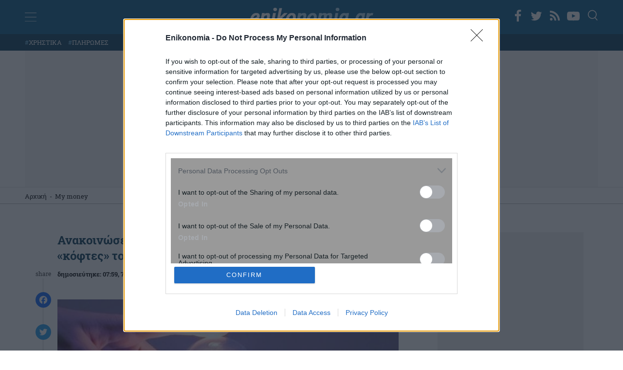

--- FILE ---
content_type: text/html; charset=utf-8
request_url: https://www.google.com/recaptcha/api2/anchor?ar=1&k=6Lfzf6AfAAAAAHcugo_KR4moG_GgWYemc4uYhUki&co=aHR0cHM6Ly93d3cuZW5pa29ub21pYS5ncjo0NDM.&hl=en&v=PoyoqOPhxBO7pBk68S4YbpHZ&size=invisible&anchor-ms=20000&execute-ms=30000&cb=8x0xnec1t514
body_size: 48737
content:
<!DOCTYPE HTML><html dir="ltr" lang="en"><head><meta http-equiv="Content-Type" content="text/html; charset=UTF-8">
<meta http-equiv="X-UA-Compatible" content="IE=edge">
<title>reCAPTCHA</title>
<style type="text/css">
/* cyrillic-ext */
@font-face {
  font-family: 'Roboto';
  font-style: normal;
  font-weight: 400;
  font-stretch: 100%;
  src: url(//fonts.gstatic.com/s/roboto/v48/KFO7CnqEu92Fr1ME7kSn66aGLdTylUAMa3GUBHMdazTgWw.woff2) format('woff2');
  unicode-range: U+0460-052F, U+1C80-1C8A, U+20B4, U+2DE0-2DFF, U+A640-A69F, U+FE2E-FE2F;
}
/* cyrillic */
@font-face {
  font-family: 'Roboto';
  font-style: normal;
  font-weight: 400;
  font-stretch: 100%;
  src: url(//fonts.gstatic.com/s/roboto/v48/KFO7CnqEu92Fr1ME7kSn66aGLdTylUAMa3iUBHMdazTgWw.woff2) format('woff2');
  unicode-range: U+0301, U+0400-045F, U+0490-0491, U+04B0-04B1, U+2116;
}
/* greek-ext */
@font-face {
  font-family: 'Roboto';
  font-style: normal;
  font-weight: 400;
  font-stretch: 100%;
  src: url(//fonts.gstatic.com/s/roboto/v48/KFO7CnqEu92Fr1ME7kSn66aGLdTylUAMa3CUBHMdazTgWw.woff2) format('woff2');
  unicode-range: U+1F00-1FFF;
}
/* greek */
@font-face {
  font-family: 'Roboto';
  font-style: normal;
  font-weight: 400;
  font-stretch: 100%;
  src: url(//fonts.gstatic.com/s/roboto/v48/KFO7CnqEu92Fr1ME7kSn66aGLdTylUAMa3-UBHMdazTgWw.woff2) format('woff2');
  unicode-range: U+0370-0377, U+037A-037F, U+0384-038A, U+038C, U+038E-03A1, U+03A3-03FF;
}
/* math */
@font-face {
  font-family: 'Roboto';
  font-style: normal;
  font-weight: 400;
  font-stretch: 100%;
  src: url(//fonts.gstatic.com/s/roboto/v48/KFO7CnqEu92Fr1ME7kSn66aGLdTylUAMawCUBHMdazTgWw.woff2) format('woff2');
  unicode-range: U+0302-0303, U+0305, U+0307-0308, U+0310, U+0312, U+0315, U+031A, U+0326-0327, U+032C, U+032F-0330, U+0332-0333, U+0338, U+033A, U+0346, U+034D, U+0391-03A1, U+03A3-03A9, U+03B1-03C9, U+03D1, U+03D5-03D6, U+03F0-03F1, U+03F4-03F5, U+2016-2017, U+2034-2038, U+203C, U+2040, U+2043, U+2047, U+2050, U+2057, U+205F, U+2070-2071, U+2074-208E, U+2090-209C, U+20D0-20DC, U+20E1, U+20E5-20EF, U+2100-2112, U+2114-2115, U+2117-2121, U+2123-214F, U+2190, U+2192, U+2194-21AE, U+21B0-21E5, U+21F1-21F2, U+21F4-2211, U+2213-2214, U+2216-22FF, U+2308-230B, U+2310, U+2319, U+231C-2321, U+2336-237A, U+237C, U+2395, U+239B-23B7, U+23D0, U+23DC-23E1, U+2474-2475, U+25AF, U+25B3, U+25B7, U+25BD, U+25C1, U+25CA, U+25CC, U+25FB, U+266D-266F, U+27C0-27FF, U+2900-2AFF, U+2B0E-2B11, U+2B30-2B4C, U+2BFE, U+3030, U+FF5B, U+FF5D, U+1D400-1D7FF, U+1EE00-1EEFF;
}
/* symbols */
@font-face {
  font-family: 'Roboto';
  font-style: normal;
  font-weight: 400;
  font-stretch: 100%;
  src: url(//fonts.gstatic.com/s/roboto/v48/KFO7CnqEu92Fr1ME7kSn66aGLdTylUAMaxKUBHMdazTgWw.woff2) format('woff2');
  unicode-range: U+0001-000C, U+000E-001F, U+007F-009F, U+20DD-20E0, U+20E2-20E4, U+2150-218F, U+2190, U+2192, U+2194-2199, U+21AF, U+21E6-21F0, U+21F3, U+2218-2219, U+2299, U+22C4-22C6, U+2300-243F, U+2440-244A, U+2460-24FF, U+25A0-27BF, U+2800-28FF, U+2921-2922, U+2981, U+29BF, U+29EB, U+2B00-2BFF, U+4DC0-4DFF, U+FFF9-FFFB, U+10140-1018E, U+10190-1019C, U+101A0, U+101D0-101FD, U+102E0-102FB, U+10E60-10E7E, U+1D2C0-1D2D3, U+1D2E0-1D37F, U+1F000-1F0FF, U+1F100-1F1AD, U+1F1E6-1F1FF, U+1F30D-1F30F, U+1F315, U+1F31C, U+1F31E, U+1F320-1F32C, U+1F336, U+1F378, U+1F37D, U+1F382, U+1F393-1F39F, U+1F3A7-1F3A8, U+1F3AC-1F3AF, U+1F3C2, U+1F3C4-1F3C6, U+1F3CA-1F3CE, U+1F3D4-1F3E0, U+1F3ED, U+1F3F1-1F3F3, U+1F3F5-1F3F7, U+1F408, U+1F415, U+1F41F, U+1F426, U+1F43F, U+1F441-1F442, U+1F444, U+1F446-1F449, U+1F44C-1F44E, U+1F453, U+1F46A, U+1F47D, U+1F4A3, U+1F4B0, U+1F4B3, U+1F4B9, U+1F4BB, U+1F4BF, U+1F4C8-1F4CB, U+1F4D6, U+1F4DA, U+1F4DF, U+1F4E3-1F4E6, U+1F4EA-1F4ED, U+1F4F7, U+1F4F9-1F4FB, U+1F4FD-1F4FE, U+1F503, U+1F507-1F50B, U+1F50D, U+1F512-1F513, U+1F53E-1F54A, U+1F54F-1F5FA, U+1F610, U+1F650-1F67F, U+1F687, U+1F68D, U+1F691, U+1F694, U+1F698, U+1F6AD, U+1F6B2, U+1F6B9-1F6BA, U+1F6BC, U+1F6C6-1F6CF, U+1F6D3-1F6D7, U+1F6E0-1F6EA, U+1F6F0-1F6F3, U+1F6F7-1F6FC, U+1F700-1F7FF, U+1F800-1F80B, U+1F810-1F847, U+1F850-1F859, U+1F860-1F887, U+1F890-1F8AD, U+1F8B0-1F8BB, U+1F8C0-1F8C1, U+1F900-1F90B, U+1F93B, U+1F946, U+1F984, U+1F996, U+1F9E9, U+1FA00-1FA6F, U+1FA70-1FA7C, U+1FA80-1FA89, U+1FA8F-1FAC6, U+1FACE-1FADC, U+1FADF-1FAE9, U+1FAF0-1FAF8, U+1FB00-1FBFF;
}
/* vietnamese */
@font-face {
  font-family: 'Roboto';
  font-style: normal;
  font-weight: 400;
  font-stretch: 100%;
  src: url(//fonts.gstatic.com/s/roboto/v48/KFO7CnqEu92Fr1ME7kSn66aGLdTylUAMa3OUBHMdazTgWw.woff2) format('woff2');
  unicode-range: U+0102-0103, U+0110-0111, U+0128-0129, U+0168-0169, U+01A0-01A1, U+01AF-01B0, U+0300-0301, U+0303-0304, U+0308-0309, U+0323, U+0329, U+1EA0-1EF9, U+20AB;
}
/* latin-ext */
@font-face {
  font-family: 'Roboto';
  font-style: normal;
  font-weight: 400;
  font-stretch: 100%;
  src: url(//fonts.gstatic.com/s/roboto/v48/KFO7CnqEu92Fr1ME7kSn66aGLdTylUAMa3KUBHMdazTgWw.woff2) format('woff2');
  unicode-range: U+0100-02BA, U+02BD-02C5, U+02C7-02CC, U+02CE-02D7, U+02DD-02FF, U+0304, U+0308, U+0329, U+1D00-1DBF, U+1E00-1E9F, U+1EF2-1EFF, U+2020, U+20A0-20AB, U+20AD-20C0, U+2113, U+2C60-2C7F, U+A720-A7FF;
}
/* latin */
@font-face {
  font-family: 'Roboto';
  font-style: normal;
  font-weight: 400;
  font-stretch: 100%;
  src: url(//fonts.gstatic.com/s/roboto/v48/KFO7CnqEu92Fr1ME7kSn66aGLdTylUAMa3yUBHMdazQ.woff2) format('woff2');
  unicode-range: U+0000-00FF, U+0131, U+0152-0153, U+02BB-02BC, U+02C6, U+02DA, U+02DC, U+0304, U+0308, U+0329, U+2000-206F, U+20AC, U+2122, U+2191, U+2193, U+2212, U+2215, U+FEFF, U+FFFD;
}
/* cyrillic-ext */
@font-face {
  font-family: 'Roboto';
  font-style: normal;
  font-weight: 500;
  font-stretch: 100%;
  src: url(//fonts.gstatic.com/s/roboto/v48/KFO7CnqEu92Fr1ME7kSn66aGLdTylUAMa3GUBHMdazTgWw.woff2) format('woff2');
  unicode-range: U+0460-052F, U+1C80-1C8A, U+20B4, U+2DE0-2DFF, U+A640-A69F, U+FE2E-FE2F;
}
/* cyrillic */
@font-face {
  font-family: 'Roboto';
  font-style: normal;
  font-weight: 500;
  font-stretch: 100%;
  src: url(//fonts.gstatic.com/s/roboto/v48/KFO7CnqEu92Fr1ME7kSn66aGLdTylUAMa3iUBHMdazTgWw.woff2) format('woff2');
  unicode-range: U+0301, U+0400-045F, U+0490-0491, U+04B0-04B1, U+2116;
}
/* greek-ext */
@font-face {
  font-family: 'Roboto';
  font-style: normal;
  font-weight: 500;
  font-stretch: 100%;
  src: url(//fonts.gstatic.com/s/roboto/v48/KFO7CnqEu92Fr1ME7kSn66aGLdTylUAMa3CUBHMdazTgWw.woff2) format('woff2');
  unicode-range: U+1F00-1FFF;
}
/* greek */
@font-face {
  font-family: 'Roboto';
  font-style: normal;
  font-weight: 500;
  font-stretch: 100%;
  src: url(//fonts.gstatic.com/s/roboto/v48/KFO7CnqEu92Fr1ME7kSn66aGLdTylUAMa3-UBHMdazTgWw.woff2) format('woff2');
  unicode-range: U+0370-0377, U+037A-037F, U+0384-038A, U+038C, U+038E-03A1, U+03A3-03FF;
}
/* math */
@font-face {
  font-family: 'Roboto';
  font-style: normal;
  font-weight: 500;
  font-stretch: 100%;
  src: url(//fonts.gstatic.com/s/roboto/v48/KFO7CnqEu92Fr1ME7kSn66aGLdTylUAMawCUBHMdazTgWw.woff2) format('woff2');
  unicode-range: U+0302-0303, U+0305, U+0307-0308, U+0310, U+0312, U+0315, U+031A, U+0326-0327, U+032C, U+032F-0330, U+0332-0333, U+0338, U+033A, U+0346, U+034D, U+0391-03A1, U+03A3-03A9, U+03B1-03C9, U+03D1, U+03D5-03D6, U+03F0-03F1, U+03F4-03F5, U+2016-2017, U+2034-2038, U+203C, U+2040, U+2043, U+2047, U+2050, U+2057, U+205F, U+2070-2071, U+2074-208E, U+2090-209C, U+20D0-20DC, U+20E1, U+20E5-20EF, U+2100-2112, U+2114-2115, U+2117-2121, U+2123-214F, U+2190, U+2192, U+2194-21AE, U+21B0-21E5, U+21F1-21F2, U+21F4-2211, U+2213-2214, U+2216-22FF, U+2308-230B, U+2310, U+2319, U+231C-2321, U+2336-237A, U+237C, U+2395, U+239B-23B7, U+23D0, U+23DC-23E1, U+2474-2475, U+25AF, U+25B3, U+25B7, U+25BD, U+25C1, U+25CA, U+25CC, U+25FB, U+266D-266F, U+27C0-27FF, U+2900-2AFF, U+2B0E-2B11, U+2B30-2B4C, U+2BFE, U+3030, U+FF5B, U+FF5D, U+1D400-1D7FF, U+1EE00-1EEFF;
}
/* symbols */
@font-face {
  font-family: 'Roboto';
  font-style: normal;
  font-weight: 500;
  font-stretch: 100%;
  src: url(//fonts.gstatic.com/s/roboto/v48/KFO7CnqEu92Fr1ME7kSn66aGLdTylUAMaxKUBHMdazTgWw.woff2) format('woff2');
  unicode-range: U+0001-000C, U+000E-001F, U+007F-009F, U+20DD-20E0, U+20E2-20E4, U+2150-218F, U+2190, U+2192, U+2194-2199, U+21AF, U+21E6-21F0, U+21F3, U+2218-2219, U+2299, U+22C4-22C6, U+2300-243F, U+2440-244A, U+2460-24FF, U+25A0-27BF, U+2800-28FF, U+2921-2922, U+2981, U+29BF, U+29EB, U+2B00-2BFF, U+4DC0-4DFF, U+FFF9-FFFB, U+10140-1018E, U+10190-1019C, U+101A0, U+101D0-101FD, U+102E0-102FB, U+10E60-10E7E, U+1D2C0-1D2D3, U+1D2E0-1D37F, U+1F000-1F0FF, U+1F100-1F1AD, U+1F1E6-1F1FF, U+1F30D-1F30F, U+1F315, U+1F31C, U+1F31E, U+1F320-1F32C, U+1F336, U+1F378, U+1F37D, U+1F382, U+1F393-1F39F, U+1F3A7-1F3A8, U+1F3AC-1F3AF, U+1F3C2, U+1F3C4-1F3C6, U+1F3CA-1F3CE, U+1F3D4-1F3E0, U+1F3ED, U+1F3F1-1F3F3, U+1F3F5-1F3F7, U+1F408, U+1F415, U+1F41F, U+1F426, U+1F43F, U+1F441-1F442, U+1F444, U+1F446-1F449, U+1F44C-1F44E, U+1F453, U+1F46A, U+1F47D, U+1F4A3, U+1F4B0, U+1F4B3, U+1F4B9, U+1F4BB, U+1F4BF, U+1F4C8-1F4CB, U+1F4D6, U+1F4DA, U+1F4DF, U+1F4E3-1F4E6, U+1F4EA-1F4ED, U+1F4F7, U+1F4F9-1F4FB, U+1F4FD-1F4FE, U+1F503, U+1F507-1F50B, U+1F50D, U+1F512-1F513, U+1F53E-1F54A, U+1F54F-1F5FA, U+1F610, U+1F650-1F67F, U+1F687, U+1F68D, U+1F691, U+1F694, U+1F698, U+1F6AD, U+1F6B2, U+1F6B9-1F6BA, U+1F6BC, U+1F6C6-1F6CF, U+1F6D3-1F6D7, U+1F6E0-1F6EA, U+1F6F0-1F6F3, U+1F6F7-1F6FC, U+1F700-1F7FF, U+1F800-1F80B, U+1F810-1F847, U+1F850-1F859, U+1F860-1F887, U+1F890-1F8AD, U+1F8B0-1F8BB, U+1F8C0-1F8C1, U+1F900-1F90B, U+1F93B, U+1F946, U+1F984, U+1F996, U+1F9E9, U+1FA00-1FA6F, U+1FA70-1FA7C, U+1FA80-1FA89, U+1FA8F-1FAC6, U+1FACE-1FADC, U+1FADF-1FAE9, U+1FAF0-1FAF8, U+1FB00-1FBFF;
}
/* vietnamese */
@font-face {
  font-family: 'Roboto';
  font-style: normal;
  font-weight: 500;
  font-stretch: 100%;
  src: url(//fonts.gstatic.com/s/roboto/v48/KFO7CnqEu92Fr1ME7kSn66aGLdTylUAMa3OUBHMdazTgWw.woff2) format('woff2');
  unicode-range: U+0102-0103, U+0110-0111, U+0128-0129, U+0168-0169, U+01A0-01A1, U+01AF-01B0, U+0300-0301, U+0303-0304, U+0308-0309, U+0323, U+0329, U+1EA0-1EF9, U+20AB;
}
/* latin-ext */
@font-face {
  font-family: 'Roboto';
  font-style: normal;
  font-weight: 500;
  font-stretch: 100%;
  src: url(//fonts.gstatic.com/s/roboto/v48/KFO7CnqEu92Fr1ME7kSn66aGLdTylUAMa3KUBHMdazTgWw.woff2) format('woff2');
  unicode-range: U+0100-02BA, U+02BD-02C5, U+02C7-02CC, U+02CE-02D7, U+02DD-02FF, U+0304, U+0308, U+0329, U+1D00-1DBF, U+1E00-1E9F, U+1EF2-1EFF, U+2020, U+20A0-20AB, U+20AD-20C0, U+2113, U+2C60-2C7F, U+A720-A7FF;
}
/* latin */
@font-face {
  font-family: 'Roboto';
  font-style: normal;
  font-weight: 500;
  font-stretch: 100%;
  src: url(//fonts.gstatic.com/s/roboto/v48/KFO7CnqEu92Fr1ME7kSn66aGLdTylUAMa3yUBHMdazQ.woff2) format('woff2');
  unicode-range: U+0000-00FF, U+0131, U+0152-0153, U+02BB-02BC, U+02C6, U+02DA, U+02DC, U+0304, U+0308, U+0329, U+2000-206F, U+20AC, U+2122, U+2191, U+2193, U+2212, U+2215, U+FEFF, U+FFFD;
}
/* cyrillic-ext */
@font-face {
  font-family: 'Roboto';
  font-style: normal;
  font-weight: 900;
  font-stretch: 100%;
  src: url(//fonts.gstatic.com/s/roboto/v48/KFO7CnqEu92Fr1ME7kSn66aGLdTylUAMa3GUBHMdazTgWw.woff2) format('woff2');
  unicode-range: U+0460-052F, U+1C80-1C8A, U+20B4, U+2DE0-2DFF, U+A640-A69F, U+FE2E-FE2F;
}
/* cyrillic */
@font-face {
  font-family: 'Roboto';
  font-style: normal;
  font-weight: 900;
  font-stretch: 100%;
  src: url(//fonts.gstatic.com/s/roboto/v48/KFO7CnqEu92Fr1ME7kSn66aGLdTylUAMa3iUBHMdazTgWw.woff2) format('woff2');
  unicode-range: U+0301, U+0400-045F, U+0490-0491, U+04B0-04B1, U+2116;
}
/* greek-ext */
@font-face {
  font-family: 'Roboto';
  font-style: normal;
  font-weight: 900;
  font-stretch: 100%;
  src: url(//fonts.gstatic.com/s/roboto/v48/KFO7CnqEu92Fr1ME7kSn66aGLdTylUAMa3CUBHMdazTgWw.woff2) format('woff2');
  unicode-range: U+1F00-1FFF;
}
/* greek */
@font-face {
  font-family: 'Roboto';
  font-style: normal;
  font-weight: 900;
  font-stretch: 100%;
  src: url(//fonts.gstatic.com/s/roboto/v48/KFO7CnqEu92Fr1ME7kSn66aGLdTylUAMa3-UBHMdazTgWw.woff2) format('woff2');
  unicode-range: U+0370-0377, U+037A-037F, U+0384-038A, U+038C, U+038E-03A1, U+03A3-03FF;
}
/* math */
@font-face {
  font-family: 'Roboto';
  font-style: normal;
  font-weight: 900;
  font-stretch: 100%;
  src: url(//fonts.gstatic.com/s/roboto/v48/KFO7CnqEu92Fr1ME7kSn66aGLdTylUAMawCUBHMdazTgWw.woff2) format('woff2');
  unicode-range: U+0302-0303, U+0305, U+0307-0308, U+0310, U+0312, U+0315, U+031A, U+0326-0327, U+032C, U+032F-0330, U+0332-0333, U+0338, U+033A, U+0346, U+034D, U+0391-03A1, U+03A3-03A9, U+03B1-03C9, U+03D1, U+03D5-03D6, U+03F0-03F1, U+03F4-03F5, U+2016-2017, U+2034-2038, U+203C, U+2040, U+2043, U+2047, U+2050, U+2057, U+205F, U+2070-2071, U+2074-208E, U+2090-209C, U+20D0-20DC, U+20E1, U+20E5-20EF, U+2100-2112, U+2114-2115, U+2117-2121, U+2123-214F, U+2190, U+2192, U+2194-21AE, U+21B0-21E5, U+21F1-21F2, U+21F4-2211, U+2213-2214, U+2216-22FF, U+2308-230B, U+2310, U+2319, U+231C-2321, U+2336-237A, U+237C, U+2395, U+239B-23B7, U+23D0, U+23DC-23E1, U+2474-2475, U+25AF, U+25B3, U+25B7, U+25BD, U+25C1, U+25CA, U+25CC, U+25FB, U+266D-266F, U+27C0-27FF, U+2900-2AFF, U+2B0E-2B11, U+2B30-2B4C, U+2BFE, U+3030, U+FF5B, U+FF5D, U+1D400-1D7FF, U+1EE00-1EEFF;
}
/* symbols */
@font-face {
  font-family: 'Roboto';
  font-style: normal;
  font-weight: 900;
  font-stretch: 100%;
  src: url(//fonts.gstatic.com/s/roboto/v48/KFO7CnqEu92Fr1ME7kSn66aGLdTylUAMaxKUBHMdazTgWw.woff2) format('woff2');
  unicode-range: U+0001-000C, U+000E-001F, U+007F-009F, U+20DD-20E0, U+20E2-20E4, U+2150-218F, U+2190, U+2192, U+2194-2199, U+21AF, U+21E6-21F0, U+21F3, U+2218-2219, U+2299, U+22C4-22C6, U+2300-243F, U+2440-244A, U+2460-24FF, U+25A0-27BF, U+2800-28FF, U+2921-2922, U+2981, U+29BF, U+29EB, U+2B00-2BFF, U+4DC0-4DFF, U+FFF9-FFFB, U+10140-1018E, U+10190-1019C, U+101A0, U+101D0-101FD, U+102E0-102FB, U+10E60-10E7E, U+1D2C0-1D2D3, U+1D2E0-1D37F, U+1F000-1F0FF, U+1F100-1F1AD, U+1F1E6-1F1FF, U+1F30D-1F30F, U+1F315, U+1F31C, U+1F31E, U+1F320-1F32C, U+1F336, U+1F378, U+1F37D, U+1F382, U+1F393-1F39F, U+1F3A7-1F3A8, U+1F3AC-1F3AF, U+1F3C2, U+1F3C4-1F3C6, U+1F3CA-1F3CE, U+1F3D4-1F3E0, U+1F3ED, U+1F3F1-1F3F3, U+1F3F5-1F3F7, U+1F408, U+1F415, U+1F41F, U+1F426, U+1F43F, U+1F441-1F442, U+1F444, U+1F446-1F449, U+1F44C-1F44E, U+1F453, U+1F46A, U+1F47D, U+1F4A3, U+1F4B0, U+1F4B3, U+1F4B9, U+1F4BB, U+1F4BF, U+1F4C8-1F4CB, U+1F4D6, U+1F4DA, U+1F4DF, U+1F4E3-1F4E6, U+1F4EA-1F4ED, U+1F4F7, U+1F4F9-1F4FB, U+1F4FD-1F4FE, U+1F503, U+1F507-1F50B, U+1F50D, U+1F512-1F513, U+1F53E-1F54A, U+1F54F-1F5FA, U+1F610, U+1F650-1F67F, U+1F687, U+1F68D, U+1F691, U+1F694, U+1F698, U+1F6AD, U+1F6B2, U+1F6B9-1F6BA, U+1F6BC, U+1F6C6-1F6CF, U+1F6D3-1F6D7, U+1F6E0-1F6EA, U+1F6F0-1F6F3, U+1F6F7-1F6FC, U+1F700-1F7FF, U+1F800-1F80B, U+1F810-1F847, U+1F850-1F859, U+1F860-1F887, U+1F890-1F8AD, U+1F8B0-1F8BB, U+1F8C0-1F8C1, U+1F900-1F90B, U+1F93B, U+1F946, U+1F984, U+1F996, U+1F9E9, U+1FA00-1FA6F, U+1FA70-1FA7C, U+1FA80-1FA89, U+1FA8F-1FAC6, U+1FACE-1FADC, U+1FADF-1FAE9, U+1FAF0-1FAF8, U+1FB00-1FBFF;
}
/* vietnamese */
@font-face {
  font-family: 'Roboto';
  font-style: normal;
  font-weight: 900;
  font-stretch: 100%;
  src: url(//fonts.gstatic.com/s/roboto/v48/KFO7CnqEu92Fr1ME7kSn66aGLdTylUAMa3OUBHMdazTgWw.woff2) format('woff2');
  unicode-range: U+0102-0103, U+0110-0111, U+0128-0129, U+0168-0169, U+01A0-01A1, U+01AF-01B0, U+0300-0301, U+0303-0304, U+0308-0309, U+0323, U+0329, U+1EA0-1EF9, U+20AB;
}
/* latin-ext */
@font-face {
  font-family: 'Roboto';
  font-style: normal;
  font-weight: 900;
  font-stretch: 100%;
  src: url(//fonts.gstatic.com/s/roboto/v48/KFO7CnqEu92Fr1ME7kSn66aGLdTylUAMa3KUBHMdazTgWw.woff2) format('woff2');
  unicode-range: U+0100-02BA, U+02BD-02C5, U+02C7-02CC, U+02CE-02D7, U+02DD-02FF, U+0304, U+0308, U+0329, U+1D00-1DBF, U+1E00-1E9F, U+1EF2-1EFF, U+2020, U+20A0-20AB, U+20AD-20C0, U+2113, U+2C60-2C7F, U+A720-A7FF;
}
/* latin */
@font-face {
  font-family: 'Roboto';
  font-style: normal;
  font-weight: 900;
  font-stretch: 100%;
  src: url(//fonts.gstatic.com/s/roboto/v48/KFO7CnqEu92Fr1ME7kSn66aGLdTylUAMa3yUBHMdazQ.woff2) format('woff2');
  unicode-range: U+0000-00FF, U+0131, U+0152-0153, U+02BB-02BC, U+02C6, U+02DA, U+02DC, U+0304, U+0308, U+0329, U+2000-206F, U+20AC, U+2122, U+2191, U+2193, U+2212, U+2215, U+FEFF, U+FFFD;
}

</style>
<link rel="stylesheet" type="text/css" href="https://www.gstatic.com/recaptcha/releases/PoyoqOPhxBO7pBk68S4YbpHZ/styles__ltr.css">
<script nonce="pIh3vhLQfXfomu3p_PQF0A" type="text/javascript">window['__recaptcha_api'] = 'https://www.google.com/recaptcha/api2/';</script>
<script type="text/javascript" src="https://www.gstatic.com/recaptcha/releases/PoyoqOPhxBO7pBk68S4YbpHZ/recaptcha__en.js" nonce="pIh3vhLQfXfomu3p_PQF0A">
      
    </script></head>
<body><div id="rc-anchor-alert" class="rc-anchor-alert"></div>
<input type="hidden" id="recaptcha-token" value="[base64]">
<script type="text/javascript" nonce="pIh3vhLQfXfomu3p_PQF0A">
      recaptcha.anchor.Main.init("[\x22ainput\x22,[\x22bgdata\x22,\x22\x22,\[base64]/[base64]/MjU1Ong/[base64]/[base64]/[base64]/[base64]/[base64]/[base64]/[base64]/[base64]/[base64]/[base64]/[base64]/[base64]/[base64]/[base64]/[base64]\\u003d\x22,\[base64]\\u003d\\u003d\x22,\x22bkpRw7bDrsKkb0EybcOZwqYKw5oFw4QlOC5FfyMQAcKCesOXwrrDsMKpwo/Cu0HDq8OHFcKAK8KhEcKUw6bDmcKcw4bCry7CmSwPJV9Rfk/DlMO0UcOjIsKFDsKgwoMFIHxSX3nCmw/Cln5MwozDq35+dMKwwq/Dl8KiwpB/[base64]/[base64]/Dq3Ezw5nCs8KwwoBlwqRSCsOOw6/Cp8KCBsONGsKSwrDCvcK2w4tjw4TCncKIw6tsdcKFTcOhJcO5w57Cn07Ck8OBNCzDrkHCqlwiwrjCjMKkBcODwpUzwo4OIlYywoAFBcK7w54NNVMDwoEgwobDnVjCn8KtPnwSw7vCkypmFMOEwr/DusO9wrrCpHDDncKlXDhNwqfDjWBGPMOqwopgwpvCo8O8w5tYw5dhwqDChVRDYx/[base64]/CmsKGw4NRwpbDkiHDkMOLV8OFE8OQJk5Sbmg8w4QpYljCgMKvXGUYw5TDo19RWMO9R0/[base64]/CkGk0wrvChcKrwoN/w71QAFPDisKkw4UcIFkqSsKMwonDv8K7IMOuMsKKwoENOMOnw6zDgMKeOixBw77CsA9mWyhUw7vCtMOaFMOIWS7CoEo3woRTDnvCk8OKw6d/ZRJoIsOTwrkQVcKgKsKjwrFPw5pEYx/DmgRuwrTCncKBB34Nw5MRwpQdWcKUw6zCklLDp8OjW8OBwoLCshIlGC/Du8OewoLCuUPDvkEDw70UFm7ChsOkwr4cb8OWNcKmMQh7w7vDrmwlw7xyV1/DqMOpHUZEwolnw57CtcO4w6I+wq7CgMOvZMKGw6IrQQhoJypSSMO7Y8OQwpsowqMyw4F4TsOJTgNAKD0zw7XDugbDgsOjPioMYnkfw7bCiHhsVGpkKk3DuXXCtjA1UlsnwoDDvn7CvRlAYzoibHw8MsK/[base64]/[base64]/[base64]/Dq8KJwqDCmRXDs8OLw4nDmsO6bi9vFkRuMmM8HMOyw7vDocKZw4RBPVwjOcKAwrQ1QmvDjG9yfHbDsg9DEX0Kwr/DjcKHIxNaw4RGw5pnwrjDvlfDj8OJFD7Do8OJw79HwqoQwqYFw4/CnhcVOsK2OsKYwr1rwohmO8OUEggMOWjCnw7DgcO+woLDj1Jww7vCsH/DvcKaLUrCj8OJdMO3w5UpLnbCv3QtcFPCtsKvdsOMw4QJwolXMQdww5PCocK/HsKCwqJ0wo3CqcKccMOQSQYOwqF/XcKBwpfCryjCgMOabMOwaXLDkkNQB8KXwq0uw57DscO8B2xBJWZNwpp4wpQiTMKqw40uw5bDukVSw5rClndSw5LCsylXFMK+w7jDscOww4TDnDsOHkLCp8KbWDhkJ8OlFSXCjVbCm8OiaCTCpwU3HHLDhBTClcKCwr7Ds8KSPlvDjRY9worCpj4mwrbDo8O4w7Niw7/DuAFlBEnDiMO3wrRsOsOgw7XCn3fDmcOHGDTCgklHwo/[base64]/DvsKxdwMwDyDDs8KEZ1PCosKHwpTCh1TClSPDosKlwrFWEjcqIsOlKg8Fw6MMw611CsKTw75yW3vDk8OHw57DtsKHYsO+wqlUQjDCoV/[base64]/DTPClBkbwqrDmhbDiVTCmgjDthrDkGQ+wqLDuBTDusO1FTcJbMK/w5xLw7QBw6nDjT8Zw6hvfsKhXCbClcKfNsO9dkLCqjHCuRQDHAc1KcOqD8Ouw5Q1w6tbF8OFwpnClWweIWDDs8KiwrxtI8OTAH3DlMOWwoLCncKQw6xBwpVfHCZmCF/Cih3CvGDCkGjCiMKtQMOAV8O6ES7DqsOlag7DgVhtD13DmsKyHsOAwpwrEmMjVMOlccKxwrYeT8KCwrvDuE8sOivDqRtywpIOw7LCrxLDo3Bow6ZBw5nCkQHCrcO8UsK+wr7DlSJow6nCrQ14XMKzQUs4w7AJw70xw7Znwp1RScOEIMOpdMOGPcOsKMOYw4rDvk/CmHTCq8Kdw4PDhcKzaGjDpEkDwq/CrsO/wpvCq8KDNhVpwqhYwpnDvRY6B8KFw6jCtxdRwrBUw7MSacO8wqfDi0RKZnNtC8KePcOewqIwDMOZQSvCkcKWAMKMIcKNwpFRRMOAfMOww7RZaUHChgHDpUB+w6llBF/CvsKJJMKtw58WDMKVC8Oja33Cv8KecMKvw5PClMKnHm8awrlawo/DsDRSw63Dh0EOw5XCo8OnGHtMfjUob8KoT2XCrkNselQpAj7DqHbCrcOlMzIhwoRyRcOJL8OJAsK0wowzw6LDrEcLYzTCshQGWwEVwqFMUwTDj8OtJlrDr2YWwqtsDyoAwpDDosOqw67Dj8OZw592wovCtRZCw4bDisO8w4nCvMOnazdCIsOWTwzCpcKzRsKxKB/CmDUAw5jCv8ORw6DDlsKKw5IoQMOrCgTDjsOiw4wAw63DkTPDusOSQsOeKsKZXMKQV0JRw5wXM8OGNDDDrMOrVgfCmHHDqzARRcO+w5AuwqxXwp10w6FgwqJ/w5xdDEg5w50Iw7ZoGFXCqcK5UMKDf8KHYsOWTsKDPn3Dgg9hw7dgZVTCmcOrEVUyaMKUfiPCrsOfS8ONwrLDjMKnYC/DlMKmJj/Cg8Kiw7LCpMOAwqwoQcKQwqwRZwvDmg/[base64]/[base64]/[base64]/CgxDCp8KuwpPCr8ORTsOJdT5KRcKkMxgkwrF8w53DuxZxwqhqw6gbXAfCr8K2wrpODsKOwo7CnB5OV8OXw77Dm2XCpRIwwoVcwrEOFcOTXXsAw5/Dq8ONTW9Rw7QFw73DoC0ew6bCvhcrSQHCqm46TcKfw6HDt39PI8OeVG4qE8OmNB0hw5LCksKdOjrDhcKHwoXDsSYzwqPDk8OHw4cTw4PDmcOcCsOREjp/wpPCrALDiVMuwrbDjx9kwrHDjMKab1I5N8OveU9IdVXDhMKKV8K/wpjDiMOVa3MWwqF/UcKlC8OMFMOSWsO5TMOww7/DrsOCPCTCijMxwp/ClcKwVMOaw5hMw73Ds8OJPzxvf8OKw5vCscOETAsvc8O4wo96wo7CrXXCmcO9wpRTU8KpUcOwBsKAwqHCgsOgGEdvw5I+w4wJwpXCqHbCn8KYVMONw4PDjWAnwq9hwp5twrsBwqfDrHfCvETCsyhPw7vDucOLwp3CiWbCqsOgw4vDnl/CiC/CpinDkcOOVmTDgDrDhsOMwozCl8KULsKxScKDNsOYA8OQwpfCncOcwq3CiR07MgFeR0xQKcOZJMK/wqnCsMObwq8cwrbDr2xqZsKcdHFSOcOPDU4Tw7JuwrRlBMOLSsO+C8KDVsOeGcKjwo4aeXPDkcODw7wgfcKJw5Fpw5/CsWfCpsOyw5zCn8Oyw4jDmsOvw6dIwqJXZMO7woJMeDDDqMOsPcKEwo0NwqTCtnXCqMKww5TDlhjCq8KURBY/w4vDvhwOGxFReTdgNDEew7DDukN/[base64]/[base64]/wrB6GEtyw6EZBAprwpHDqcOCO0/[base64]/Do8Klw47Ch8K8GQZGw4vDs8KdJlvCvsOJwqLDrcOrw4/CjcOswocww6vChcKBRcOkPMOaBhLCiljCmMKoHR/Cv8KMw5DDj8OpDxAtD0pdw751woVbw6xSwp5IV1LCi2nCjwzCn2UeWsOUECAVwqQDwqbDvinCg8OdwqhAbMK3XCzDmxHCucKWSA/CnGDCsUY9RsOLeEcNbmnDvcOFw68VwrMxecOow7PDh2nDiMO0w4cywoHCkHfDowsTSw/ChHc8VsK5F8KheMKVLcOcZsOtFWPCp8K/HcOuw7fDqsKQHsKgw7hqWVPCvnLDjCjCosO5w49LIQvCmmrCoBx9w49Aw4lHwrFEMGhewocONMObw4xWwqpxBkTCkMOEw5LDjsO9wqwFdgHDmQobG8OoGsOow5QVwq/[base64]/w4bClil6w5XCj8OHw5fDk3zCicOmaMOqG29LHSwUehVOw4t2dsKWIMOxw73Cl8OJw6jCoQ/DlsKpKkDCsFvCosO4wrI3JiEVwrMlw4V4w4/Co8O1w6DDoMOTU8OQCGc4w7oNwoB5wrU/[base64]/[base64]/Cr8KzIHQIEsO7w5fDlD/DjXQgAMKBcRrCisKxfSQ3YsOZw7XDgcOYNHxfwq/DsyLDtcK8wrPCtMO8w5QfwqjCsxk7w61lwoh0wp8YejLCtsOFwqcowp92GEcuw5EUKsOQw6LDkj5AJsOMVsKIMcKew6DDscOdXsK8CsKPw7jCpz/DkGHCoDPCmMKjwr7Cp8KXF3fDk2VPXcOGwo/CgEdXVAl/QjwRPMOywpZlcy4NVBNqw71two8FwpNLOcKUw48NC8OwwqMtwpLDkMOZSCoHBzDDuz95w4bDr8KTI2pRw7lIAMKfw6jCjVrDoGUhw5gUGcOcGcKIAz/Doj7DksOAwpLDi8K+fx8lB29fw48Cw74kw6vDlMO6J0rChMK/w491cRNxw6cEw6jChsOlw7QYAMOqwoTDtGfDnDJvP8Oww4pND8KmcGTDhMKKwrJRwqHCk8KRYxTDgcKLwrY8w4cgw6zCgS1uRcKCCHFHd1rClMKrekA4wobDicOZPsKVw7/DsTxOBsOrPMKJw4bDj0AccSvCkHpsOcKgL8Kpwr5xYRLDl8O5BmcyAjh4Hx4eFMK2DHPDvWrDsmIvwp3DpVpZw61nwonCuU3Dqy9cK2jDk8OWQCTDrVINw7vDtxfCq8O+VsKSHQQgw7DDvgjCnhdCwp/[base64]/[base64]/[base64]/DuULDlyzDlzjCjcO6w7YhHMKsZMOkCMKaPMOewqfCusKWw5Fdwoh7w59VS2LDhXTChsKIecKBw5gLw7vDl1/Dg8OaGUI5IsO5A8KxJTDCg8OvKDcjaMOrwrxfEkzCn1BJwp44bsKxOmwyw4HDinHDtcO6woVwEMO3w7LDjVYCw5hyccO+HQfCs1rDn28uSQLCqMO8w5HDnBgseXw2HcKSwr4Nwptqw6LCrEk3PBvDiCbCq8KyeyfCt8OPw7wmwosHwpgvw5pxdMK2N2RZXcK/wpnCszdBw7jDhMOqwqEzdMKWOsORw4cMwqDCrgTCnsKsw5vCvMOQwo5zw5jDqcK/ZCBRw5LCisKsw5YvdMKMSSUEw58ncFrDncONw4huAsOqaCF8w7fCvlF5f2xKN8OTwr7DnwVBw6IkI8K9OcOLwpDDg0HDkR/CmsOiX8K1TznDpsOuwo/[base64]/Dnkk2JcKGC0A0w7EewrBXDzjDv3B+w4p/w6DCr8Kpw4HDhERkZcKaw4nCjsK6DcOuD8O/[base64]/DjyRvw6ABa8Kawq3Dt8OFBcO2wqHChsKJXEjCqkTDjSPCmCTCsx4Ew5xfd8OyX8O5w5N/[base64]/w5Rkwp0cBcO8wq/DvsOyP29/Qx/CtHI0wrwfwpBbPMKfw6/[base64]/Dl0UFwr3CoTI6CcKiBMKJw4nDqcOlw73Dt8KBwqUTRcONw6HDoMKscsOiwp8GKsKVw57Ch8O2CcKbPAfCuh3DqMOLwpVlfmRzYsKuw4zDpsKqwpADwqdnw5Mcwp5DwqkuwptvOsKwL1gfwq3DncKfwpnCnsKZJj0TwojCvMO/[base64]/[base64]/DlMKrTVLCvcOrw5ZFwrLDj8Oucj/DvghvwqnDtSE9NGtbLcKrcsOBf3Zew4HDm2YJw5rCsyh+AMK0cC/CkcOnw5N6wrFywpUDw4HCs8KrwoXCtGXCsE9Pw7FbCMOnZXbDscOJIsOuESLDhho6w5HCmWDDg8Obw47CuGVtMyTChsKCw6tDc8KLwoluw4PDkATDmAgrw74Ew58+wqLCvxg4w5ZTLMOVbFwZUALCh8OHYAzDucO0woRCwqNLw5/Ck8Kuw7YZe8O3w5sifmrCgsKIw7BuwrMJR8KTwrQALsO8wqzChj/CkXXCkcKYw5BtX113w79ecMOnYUEuw4JNVMKDw5XCkkBGbsOdY8KvJcKtEMOTbXPDjEPDo8KVVsKbXF9Ew5ZSGgPDnsK5w69qaMKCdsKPw6/DsB/CiynDtBhgKcKUfsKswqbDr2LCtx5vewrDpTACw7tqw5lgw4DCrkPDhsOhJSPChsOJwpcbB8KLwovCp3PCmsK1w6YAw4pWccKYC8OkCcKVPMK/M8O/[base64]/ZcKMIsKXXsKrw7FNwqjDtcOmIcK/[base64]/w6fDl8OQwpTCosO3FsOXwoYLw5LCmCnDscKWwp7DmMKFw7J2wqxEbFZ1wqs3CsOADcOHwokYw7zCn8KFw4gVAAnCgcO4wo/CgAbDu8KBM8KEw7PDgcOSw5fDhsK1w5bDoCgXB2k/UcO1dnHDgRbCu3Mxdm8SU8OEw4TDuMKpX8Kqw551L8KiFsKvwpgCwokTTMKMw4YTwr7CpAc0YUJHwprCmWzCpMKzHVvDucKLw6A0w4rCiwXDjEMnw6IRWcKlwpwSw44dEFTDisKcw44owrzDuSDCh3QuQlHDt8OtHwQqwqU/wqx0TynDgBXDosKEw6A5w5fDvEIiwrcFwoxfPlTCgMKKwpZcwocPwqpHw5BVw4p/wrQDSSA6woLDuQzDucKfw4TCukglFcK7w5rDmcKaa1QJGwTCiMKTb3fDv8OoMcOrwqzCvj8iBMK6wqAGAMO5w5FcT8KSK8K2U3EuwqjDgcOjwqDClFM1w7gFwp3Ck3/DmMOZZX1Bw5RSwqdqLS7Dt8OPUU7DjxclwoRQw55CScO4ZjwRw5bCjcKULsKDw6Vpw5R7UzsEYSjDogYaJsK5ODPDhMOhP8K/DAhIHsOsCMKZw7fDvBzChsOiwqg0wpVePnsCw7bCgHpoXsO/[base64]/[base64]/[base64]/CrcOKexV4Vx3CuRobdcONcMKBLFZSw6fDpRzDuMKjLMKxW8KkIMONYcK6EsODwrB/wpN8AD7DjA4YL2HDnyvDp1I2wo4sPHBsXws9NgjCqcKyasOQJMKQw5/DvjrCvifDt8O0wqLDh3BCw4nCgMOhwpUDJcKBNMK7wrTCvSrDtADDhm81a8KzSHfDvQptP8KRw7dYw5YBZ8OkOxBjw4/Cox42UgIHwoDDrcKdFmzCuMOrwrbDhMOJw5YWBFV/wp3CisKEw7NmJ8K1wr3DocKwKcKFw5LDpcOlw7PCvE02bsKywoIDw5R7FMKewq3CmsKjMCrCvMOpXCTCgMKoGm7ChcK5w7bCq3fDpijChsOiwqt/[base64]/wqLDiCrDrsKuw7Q/w4lnwrYJwoXCmDs6CMKfXX9kKMKew7RVDzgIw4DCnhHCkyp/w43DmlbDu2TCuElAwqY7wr/DtkJVN1PDi2zCgMKuw5Bgw6ZJOMK0w4vDkXrDvMOTwqRbw7zDpcOew4TChgjDscKtw4I6SsOLbTTCjsOkw7p/YEFzw5sJZ8K1wo7CulbCtcOSw7vCtjrCvcO0XXnDg0zCpB3CmxRQPsK3I8KTPcKSXsK7w55rHMKISRJTwohcYMKLw7TClUobPXkiR0UMwpfDjsKJw5NtVMODEUwkazAjZcOsAwhFKAVrMyZpwpAYRcO/w4UUwofCjMKOwrlgQH1QJMKxwptgworCscK1cMOSQcKmw4jCoMKgCW4uwqHCo8KCBcKSRMKkwpPCvMKZwplRZigOUsOuBjdOHwc1w6XCsMKdTmdRUmNpKcKMwqhuw5Q/w6hrwoR8w4jCq2BpOMOLwrleeMORwr3Cm1Etw6TCkW/CiMK/bVrCnsOBZxMmw4xew5B6w4pif8KdWMOkP3nCtMK6TcKyTHEDB8OPw7UVw6hrIcK/Qnsqwr7CgmwiH8KWLFDCiEvDrsKFw7HCnFVEfsK1LsKgACvDo8OXPwTCksOfXUDDksKPW0nDiMKbKAXCs1TDqQDCrEjDik3DlGIfwqLCisOJc8KTw4IgwpRlwpDCj8KlN1kNHyZ4woHCjsKuwpIFw4zCm0fChQEHKWjCocKTfDDDucKJBmDDucK5X0/[base64]/Do8K4w5MIWMKGwqDDmyU9ZsKZb8K4Jy5Mw5kDVhfDo8KUWsKPw5UlY8KhS1nDtBPCs8Ojw5TDgsK1wqFxM8KMUsKkwpXCqsKlw71/w5XDrRfCqMKpwp0HZB5gFjgIwo/CjsKnZcOHW8KtMC3Cgz7CoMKHw6YXwp46JMOabjhMw4zCi8KtRFZEfC3CksK3N3nDgW5AbcOjQcKMfAsTwqHDjsOFwr/DiTcfQcOIw7XCmsOWw4NWw5J2w4MpwqXDkcOsWsO4fsONwqcMwpwcPsK/NUosw43CuxE1w5LCjwozwp/Di07CnnkOw5LDs8OjwqV1HDXDnMOiwrsAO8O3c8K5woohBMOdLmocc1TDhcOMAMKDMsOZaBZnQMOJCMK2eltebyXDhcOAw7paHcOcWHNLGkJ5wr/DsMOXfjjDhTHDuHLDhB/CmcOywpAsBcO/wqfCuQzCjMOXfQLDmXs6TlNWTMKUN8K6XhTDtnZXw7saKTnDpcK/w7LCtMOsPVwlw5fDrX1TTTPCrcKlwr7CscKbw73Dh8KTw4/DkMO1wp1YTG7CqMKOFHogEMK4w48Gw7jDmsOvw6PCoWLDk8K/wrzCkcKqwr8kVMKlB3HDscKpWMKKYcOaw6nDszpgwpRewpVyC8K/[base64]/LinDicOwwrfDisKScyDCjMO+NCXDgcK4PynCoAZvw5zCsko/wrDDlydPOB/DuMOUcXUAaDdZwoLDqUBrDS0mwpRJHcO1wpAmcMKFwoQaw7EGX8OOwozDoycUwpjDr0jDmsOudkLDp8KBf8OEb8KiwofDv8KoC3oWw77DmRNvB8KiwpgxRgPDnjglw4kSM05MwqDCnUpbwrXDmcOLUMKpwoPCiSnDoHMew57Di351cjoBQV/Dlyd+CcOJXSjDtMOhwoV8fi4owp1fwqYYIg/CtcKrfHBJC0E6wpfCq8OQLizCilvDmHgWZMKUVcOiwoEPw7nCuMOaw5nChcOAw4I3AsOrwrBNLsKFw7DCiVvDjsO6wq7ChDpmw6zCgELClQTCmsOeXTzDqk5uw6PCnU8ewoXDvMOrw7rDqDTCgMO0w4pYwobDqwjCv8KnBwA/w73DpDbDoMK0WcKXY8KvGSLCqXdBRcKWaMOBAAnCsMOiw41zGF7CrV4kZcKGw6/CgMK3L8OhJcOIbcK+w6fCg0fDsDTDl8KpccOjwqpVwpnDuT5adkTDsQvCr2BgVFNlwpnDhV7CgsO/LyDCvMO/YMKeYcKfb37CgMKvwrrDs8O0UzzCjz7DqW8Iw6bCgsKDw4PDhcKgwqJzWz/CvMKhwq5WNsOMw4LDtg3DpsOEwoHDj1BDZMOWwo1gPsKnwpbCuF90Fg3DkEcmw5/DtMKPw5QnfAjCjktSw6XCuGkPfh3DnX9jEMOnwr9uUsOeSzMuw6XCtMKPwqDDmsKiw77CvnTCjMOxw6vCmXLDrsOXw5XCrMKDwrZWNjHDq8KOw5/Dr8KafxEeWnfDt8OswokpYcOxIsOlw6ZFUcKbw7Faw4HCu8O/w5nDocKMwrfCgiDDlDPDswPDssOWTsOKM8KzKcKuwozDkcOmc1nCrBg0wqQOwpBGw6/[base64]/[base64]/wrLCjsOKTDnCvcK/NMKcw4PDqFHCgDnDucOqEyM4w7jDr8O3Vn4lw4FWw7ICHMOhw7FQIsKCw4DDnjnCo1MmG8OfwrzCnnpDwrzCpjlVwpBNw5QXwrUTJEbCjAPCtR3ChsOCOsOMS8KPw6TCm8KywpoVwonDqsKgScOXw596w55TTGhLIRkxwpzCvsKEDi3Dp8KAccKAIcKYCGnCtcKywq/Dl0Rvc3zClMOJAsOSwqkOehzDkx5JwpnDsRvCll/[base64]/[base64]/[base64]/QsOgC8OjWivDgsO2wofClcOgwprDqMOjAArDsBdEwokvd8O7OsK5QS/DnXN5WhwPwoLChEoDTihgecKLBMKCwr4iwp9tZ8KqYDLDlRvDqcKdS0bDgxNkRMK8wpbCtSjCocKgw75GVDbCoMOXwqnDqnYpw77Dkn7DkMO1w5zCrD7DkVXDmMKkw7ByAsKRQMK3w7xnWXvCt3IFcMOZwrUrwqXDqXvDsEPDucOZwqzDlkvCisO/w4LDsMK/[base64]/[base64]/GcKpa8Kzw7/[base64]/CvyjCl8O9Ayh6w6VXSxI9w6vDqT08w4h5w7wFdsK7Xh4Xw69VJ8O0wqsNaMKIw47DvsOGwqQMw4PDi8OrV8KFw4rDl8OnEcOsYMK1w7QXwrnDhxNtN0vCiR4jBBTChcKfw4nCgsOKwr/Cn8Oewo/[base64]/w7rDusOMw7rCtcKdwpfCrysMwqbCh8Olwq0lE8O/wo0iw6LDqCfCscKEwqDCknovw5VLwoLCrC7Cq8O/wr9aW8Khwp/[base64]/CmUFeLAYRw5PDusKzNMOpw5jDq8K3woDDj8Kgw7krwqF0blxDcsKpwrzDsSAbw7rDgMKFS8KIw4LDvsKuwoLDmsO1wrPDisKSwqXClDXDjWzCrMK3wqB3ZcOSwq4rKyTDjSMrAznDusOsQ8KSScOpw7zDqDJCY8KMJ2/[base64]/[base64]/[base64]/[base64]/wpUtSDnDtm/CsMOiRsOMQsONwp/DhRgCfMOyaMOzwqd7woRbw7Fsw5piLcKYb2LChmw7w4MeF0J9F1/CicKdwpsjVsOMw6LDqcO4wpFffxV7L8Kmw4Jjw59HDwEKX2zCssKqOCnDi8OKw4EhIxbDlcKdwobDv13DmTnDmcOaW2rDrF9MOlPDn8OgwonClMOzQMObDnJ3wrU+w6rCt8Oow6nDnz4lYztOHBVHw6Fwwophw5IvB8KTwoRvw6UxwrzCnMKAB8K2UGx4Uz/CjcOWw6cMU8K9wpwoHcKtwp9OXsO+KcOfbsO/NsK9wqbCnwXDpMKRQzlwYMO9w7Rywr7DrF10WsKrwocrIDvCrz0kMzAMWW/CjcK9w6PCgH7CtcKewocxwpQHw7AGPsKMwqgYw6hEw7/[base64]/[base64]/CqFAvHTEgwrHCgVg/w4Fjw542wpHCjsOWwq3Cpy95w4IKKsKwD8OOT8KxPsK5R0XCrA9GciVRwqXCpMOaZsOYNVfDqMKLQ8O0w452woHCi1XCuMOpwpPClh/CoMOQwp7DvkHDmkrDl8OVw7jDp8KwPMOVNsK8w7Y3FMOCwoIWw4TCtcK8WsOlwp3DkANTwrHCsicrw5kowr3ClBFwwqvDocOrwq1BDMKTLMO0AwnDtggRZD0OHsOWIMKYw7JffFTDsTLDjlfDqcOVw6fDjxgow5vDsjPDp0TCr8KvAcK4eMK+wq/[base64]/Dhw/CgcKpX8KMw409w6TCsSA9w5kDwq3DvsOmMSY6w4JoUcKlCsOjCDRAw5/[base64]/w63CgkHCgsK2w6ZXwpjCjsK7w4/DicK8w5AgwonChnt+w6LDnsKJw4DCsMKpw6fDmB4rwo1+w5bDpMOswozDm2PDjcOfw7lqRCMTNHPDhFV1UT3Dtx/DtyRjW8ONwqnCuE7CilpIEMKvw5xRJMOcBiLCmMOUwr1/DcOtPALCjcOVwrzDpMOwwpfClCTCqng0bgUEw5bDtMOMFMK8cWwAKsO+w7p+woHCqMKKwoPCt8KVwofClcOKCFXDmnA5wptyw4rDocKiaCLCsQMcw7cLwp/Dj8Kbw7bCg3dkwoHCkwR+wqtSGgfCk8Oyw7PDksOPMAAUXW5sw7XCoMOAPAHDu0IDw7jDumVCwrLDl8KlS1fCoTfCt3rCpgLCnsK2TcKkwqQDGcKPG8Ovw7k4ecK9w7RGRMKnw6BXTg/Dt8KYWcOgwpRwwr5CH8KWwqLDjcOUwoXCo8OUVBFzU1FbwpRLTgzCkUtEw6rCpTgRbG3DqcK3PzR6DnfDtMKdw7kmw4bCtm3Dt0XCghrCvMKHLVQZNw8EDV8oUsKKw5FoPAodcsOjU8OXB8OLw6M9Rn4DTihVwq/CjMOfRHlnGRTDrsOiw6Iww5HDmRJiw4kWdDQJaMKMwqEINsKkfUlRwrzDn8K/wpILwowlwpwpJcOCw7fChsOHEcOMOXtawonDuMO4wo7DjhrDtgjDqMKod8O6Digsw6jCj8KQwpYCFHxewpHDqErCmsO5W8K8wqx3Rw/CiTfCuGZRwq4XBB5Pw4hPw73Dm8K5HmDCjQXDucKeZxjCmwTDoMOvwqhawqrDs8O2MGXDqEVoPyTDscOswqbDjMOUwpFzfsO7IcKxwpJ/HBAZccOFwr57w4B3PTsiGBItYMO0w7FDfSgAWyvClcOmE8Ozw5XCikPDuMKdfzLCvQzCoFFdIMKww45Qw5HCscKZw59SwrtBwrcoL1piCGkrb0/DtMKQNcKJWAplP8OYwoxiHMOdwr4/[base64]/CgMOXwpbCgcOOw4cwwqJueR40PnZxZcOjwrgec1YJwqJTfMKow5bDlsKzbzXDg8OPw65aAR/CswMVwpMmwpB+OcOEwoPChihJZcOfwpggwrXDtjzCkMO5IcKEBMOwLVPDvjvCjMO0w7XCtDp2b8Oww6TCr8OhHlfDmMOrwptYwr7ChcO/[base64]/w6suJ8OPw7sUw6fCpzbCozNxw6HCqsO+wps4w5QEDsOCwo47I2Zla8KJezzDszjCucOIwrpOwodowq/DjFPDoR4USBM5BMOHwr7CucOgwo0eW0kowogrLiDCmmwfUiI8w5F/[base64]/CiMK4cn0rwotjHMO+I3IdJMOpI8Omw6zDlsK5w4jDg8OhB8KEWyRew6PDksKOw7Z6wpLDtl/Ci8O5wrXCj1TCsTrDoEpuw5HCn0hpw7fClU/Chiw6w7TCp1fDkcKLTX3DmMKkwrJNZcOqImg0QcKuw65Qwo7Dt8Osw6TDkho/NcKnw6XDp8KXw79iwoBrB8KXXXXCvHTDuMKiw4zCocOlw5UGw6fDnmLDo3rCosK/[base64]/CmsO6wqdONAbCssKKH8K7w7Z1O8OFwpEawp7ChMKmEMKCw4AFw58kY8OEVlPCssOWwqF+w4jDoMKaw7vDnsOTORjDm8KFFRPCuXbCi0vCj8K/[base64]/Dt8K8c8OswpdaR8KJw4lRDMOXw4NXEDPChUXCvznCocKSTMOVwqDDkS5dw7QUw5IpwqdMw69iw4lnwrUSwqHCpQTCrz/CvhjCnHhAwpM7ZcKuwpxmBj5aWwggw45vwoYxwqvCm1JlMcKJbsOwdcOhw47DoyRPDMO6wovCqMKcw7nDjMKow5TDunF9woY0F0zCtcOKw69hJcOqR2dFwq8/TcOWw4zClSE1wq/CviPDvMOiw64/OhjDqsKZw7obajfDsMOKJMOGbMK3w4cGw4tkKVfDvcO6LsOIGsOMMGzDh00yw5TCl8OFH2bCiVzCjyVnw7/CgAk9AsOkI8O7wonCk34Gw4nDiV3Dh03Ci1rDn3nCkTfCmMKTwrlPc8KUfT3DmDnCu8KlccKXVlrDm2TCoHfDk3PCmcOtDX9uwqp1w4nDo8K7w4DCu3vCq8OZw6TCjcOGVQLClxXDicOUDsK7c8OMd8OsXMKhw7PDusOxw50YTG3CtHjDvMODQsORwr/CpsOvRn8nBcK/w794XF4MwqxULCjCqsOdbsKfwp0cVsKbw4Iow7LClsK6w4LDjcKDw6XCjsOXaEbDvnwqworDqEbClVHCr8OhH8KKw5QtBcKwwp8tacOSw4RvZUcOw5BrwpzCjsK7w63DhMOaWjIhe8OHwpnCkHTCuMOJQsKAwpDDo8Kjw7/[base64]/CscOYd8O4w4E4wodcYnsWw5J9w6Y6C2xDw5FxwovCucKfwo7CocOyDwLDgnXDpsOQw7EOwpYRwqIpw5pdw4ZIwrHDr8OXZ8KWYcOAdWABwqLCmsKfwrzCisK/wqZww63Ck8O9URkjN8OcCcO7HkUtwoLDnsO7CMOEehQ0w4nCvCXCk1ldO8KEVTRBwrDDh8KBw4vDhkV0w4AAwqbDtWPDmS/CtcOvwofCkgMeT8KPwqTDkSzDgRI5w4MlwqPDncOIUyZhw6IqwrbDvsOsw51JK3LDgcKeGcOJb8OOC05GEH8+M8ORw5caCwnCuMKLQ8KARsKXwrbCmcKKwqVzLsKaKsKaJVxXe8K/V8KdFsKkw65JEcOkwrPDncO7Yn3DlFHDt8KuJcKbwpVDw6PDlsOnw4fDucK0E2fDhcOoH1XDrMKpw5zCqsKdQGLCpMKif8K8w6sUwqXCmsKbYhvCuXN7asKfwojCgQPCplNka33CscO/RH/CjWXCisOqKggTF2/[base64]/CsKrB8Oow5HDhsKYdVTClBxWeSLDrjvCvhDCjsKPeMKxeUTDhFFTSMOGwrXDpcK5wqEvUEU+wp0+JHnCtE5Yw4xpw5l6w7vCqVXDuMOCwprCi1zDoFV1wonDlMKJVsOvF0XDuMKEw6EjwoHCpmsJZcKPEcKRwpoSw7YuwpgxB8K7WTgfw7/DsMK7w7HCi3LDs8K6wqN+w5Y+UV4Kwrs1F2VZeMKuwp/DlBrDpMO3AsOvwpl4wqnDrCFFwrHDg8KJwpxeMsOYQ8Owwqc2w4jCksKcOcK8cQMYw790wpPCkcO7Y8ORwoXDmMO9wrvCiRFdC8KHw4YYdgVpwqDDrRjDuD3CpMKYV1vCmH7Ck8K4VSxRei4kfsKYwrBewrp/J1fDv3Axw5DChiJGwo/CtDfDssOjYARdwq5NamoSw5tsZsKpXcKGw6tWKMKXODTDqg1jDCnClMOoUMKMQUwgTQjDksOoO13Cq0rCjnzDk3Ujwr7Du8OwesOwwo3DlMOhw7XDh3Mhw4PCr3LDvjTCmhx9w5Q6w4TDrMOCwrXDkMOvZcKsw5TDlsO/wprDjwB+LDnCv8KaVsOpwq9mYDxFwq5VAXbCvcKbw67DhsKPFXzDg2XDvjXDhsK7w70Wb3LDrMOLw7gEw5bDq397KMKFw75MHCvDrGBlwozCvsOFIMKhSsKcw6MMTcOywqHDpsO6w6M0QcKRw4DDug1mQsKMwofCl1PCg8OQV2BIesOeIsOjw5J0A8KswoMjWSQ/w7Upwrc6w4DCjDXDtcKZNXwpwooAw6ogwoYdw4RmOcKoQ8KdSsOAwog7w5Q9wofDpWFuwr9mw7bCuCrCkTYDUk9gw4FEN8KLwrzCmsK+wpHDrsKywrE3wphqw49ww4s/w6HCpF/DmMK2IsK0QVlJd8KIwqZjQ8OADgRbRMOuQh/ChzwswrgUYMKDKCDCnTXCt8K2McK+w7zDkFrDrijDkiF7L8Otw6rCiFp9aG3CncKjGMKNw6MIw4l1w7nCgMKoKXsVJ3R3EcKibsOGYsOKZsO8eh9KIAZWwqYrPcKaY8KrccOcwrDDl8OMw5ENwr/DujgFw4dyw7nCssKCQMKnMUYwwqTCuQEeWRZdblYAw4JmRMO2w4/DlRPDrE7DvmcFKsOZB8KBw7/DjsKVawzCi8K+DXXDq8O9McOlN3EQF8OewojDrMKZwpzCgkLDtsOaC8KxwrnDg8K/Sg\\u003d\\u003d\x22],null,[\x22conf\x22,null,\x226Lfzf6AfAAAAAHcugo_KR4moG_GgWYemc4uYhUki\x22,0,null,null,null,1,[21,125,63,73,95,87,41,43,42,83,102,105,109,121],[1017145,884],0,null,null,null,null,0,null,0,null,700,1,null,0,\[base64]/76lBhnEnQkZnOKMAhmv8xEZ\x22,0,0,null,null,1,null,0,0,null,null,null,0],\x22https://www.enikonomia.gr:443\x22,null,[3,1,1],null,null,null,1,3600,[\x22https://www.google.com/intl/en/policies/privacy/\x22,\x22https://www.google.com/intl/en/policies/terms/\x22],\x22d5SCONFx6gNn74A7DX/shkG5DpPSeGvFH9b6DEmujdE\\u003d\x22,1,0,null,1,1769015268135,0,0,[50,252,191,218,125],null,[211],\x22RC-7hnjtAGpuvUMZA\x22,null,null,null,null,null,\x220dAFcWeA6185T5BajqTVSyAaBJKal7iLCJXm6JEMz3V0Oky7ui_Pijo8igisrvPu6_E7OX_YG3L6IL4AACUJLYpcv_HZ4dXCT17w\x22,1769098068032]");
    </script></body></html>